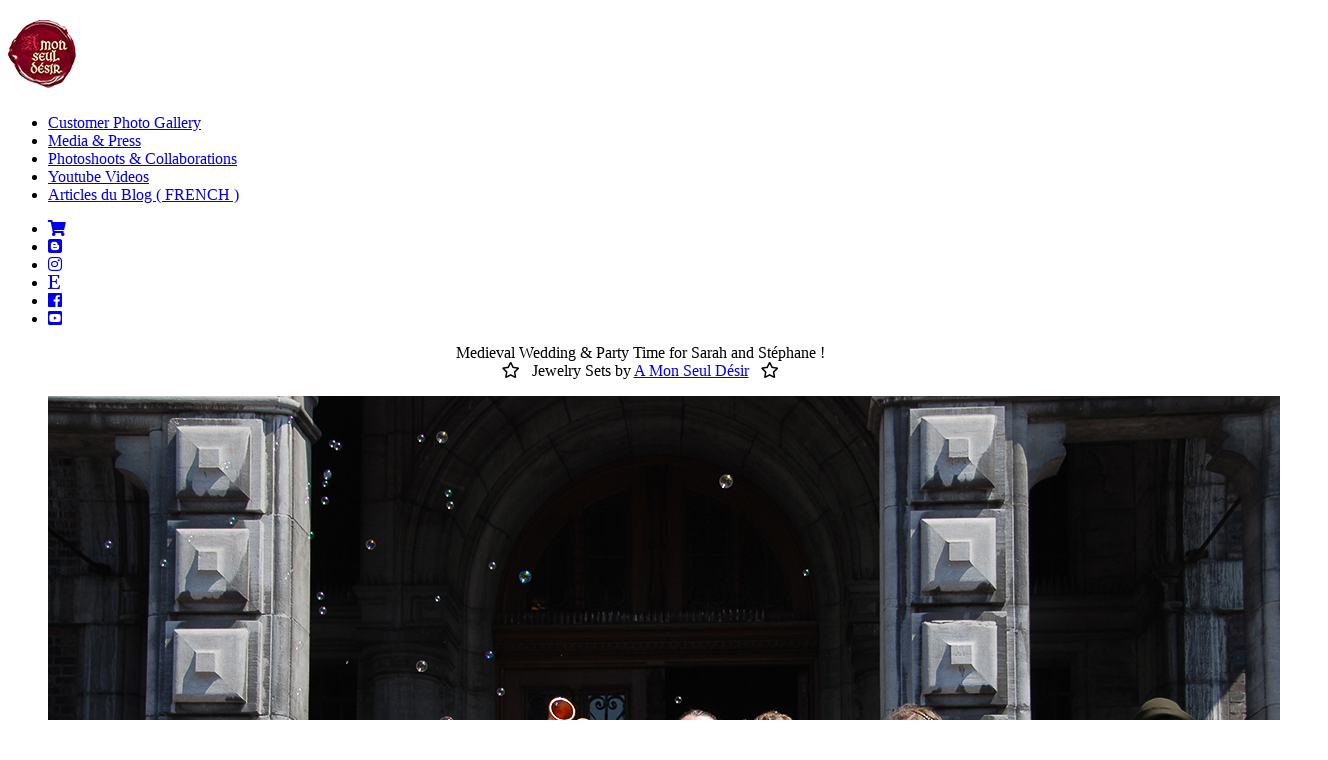

--- FILE ---
content_type: text/html
request_url: https://www.amonseuldesir.net/Photos-Galleries/2010MariageMedieval.html
body_size: 1974
content:

<!DOCTYPE html>
<!--[if lt IE 7]>      <html class="no-js lt-ie9 lt-ie8 lt-ie7"> <![endif]-->
<!--[if IE 7]>         <html class="no-js lt-ie9 lt-ie8"> <![endif]-->
<!--[if IE 8]>         <html class="no-js lt-ie9"> <![endif]-->
<!--[if gt IE 8]><!--> <html class="no-js"> <!--<![endif]-->
	<head>
	<meta charset="utf-8">
	<meta http-equiv="X-UA-Compatible" content="IE=edge">
	<title>Customer Photo Gallery</title>
	<meta name="viewport" content="width=device-width, initial-scale=1">
	<meta name="description" content="A Mon Seul Désir boutique's customers are really awesome ! A huge THANK to them for sharing their pictures with us : feel free to visit our Customer Photo Gallery :)" />
	<meta name="keywords" content="customer, happy, customers, gallery, picture, client, satisfied" />
	<meta http-equiv="content-language" content="en-us">
	

  	<!-- Facebook and Twitter integration -->
	<meta property="og:title" content=""/>
	<meta property="og:image" content=""/>
	<meta property="og:url" content=""/>
	<meta property="og:site_name" content=""/>
	<meta property="og:description" content=""/>
	<meta name="twitter:title" content="" />
	<meta name="twitter:image" content="" />
	<meta name="twitter:url" content="" />
	<meta name="twitter:card" content="" />

	<!-- Place favicon.ico and apple-touch-icon.png in the root directory -->
	<link rel="shortcut icon" href="favicon.ico">

	<link href='https://fonts.googleapis.com/css?family=Roboto:400,300,600,400italic,700' rel='stylesheet' type='text/css'>
	<link href='https://fonts.googleapis.com/css?family=Montserrat:400,700' rel='stylesheet' type='text/css'>
	
	<!-- Animate.css -->
	<link rel="stylesheet" href="css/animate.css">
	<!-- Icomoon Icon Fonts-->
	<link rel="stylesheet" href="css/icomoon.css">
	<!-- Bootstrap  -->
	<link rel="stylesheet" href="css/bootstrap.css">
	<!-- Owl Carousel -->
	<link rel="stylesheet" href="css/owl.carousel.min.css">
	<link rel="stylesheet" href="css/owl.theme.default.min.css">
	<!-- Theme style  -->
	<link rel="stylesheet" href="css/style.css">

	<!-- Modernizr JS -->
	<script src="js/modernizr-2.6.2.min.js"></script>
	<!-- FOR IE9 below -->
	<!--[if lt IE 9]>
	<script src="js/respond.min.js"></script>
	<![endif]-->

   
   <link rel="stylesheet" href="https://use.fontawesome.com/releases/v5.3.1/css/all.css" integrity="sha384-mzrmE5qonljUremFsqc01SB46JvROS7bZs3IO2EmfFsd15uHvIt+Y8vEf7N7fWAU" crossorigin="anonymous">
    
    <link href="https://fonts.googleapis.com/css2?family=Chicle&display=swap" rel="stylesheet"> 
   <link href="https://fonts.googleapis.com/css?family=Acme&display=swap" rel="stylesheet">


	</head>
	<body>

	<div id="fh5co-page">

		<a href="#" class="js-fh5co-nav-toggle fh5co-nav-toggle"><i></i></a>
		<aside id="fh5co-aside" role="complementary" class="border">

			<h1 id="fh5co-logo"><a href="https://www.amonseuldesir.net/"><img src="images/logo-colored.png" alt="A Mon Seul Désir Boutique"></a></h1>
			<nav id="fh5co-main-menu" role="navigation">
				<ul>
					<li><a href="customers.html">Customer Photo Gallery</a></li>
					<li><a href="mediapress.html">Media & Press</a></li>
					<li><a href="photoshoots.html">Photoshoots & Collaborations</a></li>
					<li><a href="behind-the-scenes-videos.html">Youtube Videos</a></li>
					<li><a href="blog-articles.html">Articles du Blog ( FRENCH )</a></li>
				</ul>
			</nav>

			<div class="fh5co-footer">
			
				<ul>
					<li><a href="https://www.amonseuldesir.net"><i class="fas fa-shopping-cart"></i></a></li>
					<li><a href="http://la-dame-a-la-licorne.blogspot.com/"><i class="fab fa-blogger"></i></a></li>
					<li><a href="https://www.instagram.com/amonseuldesir_boutique/"><i class="fab fa-instagram"></i></a></li>
					<li><a href="https://www.etsy.com/shop/AMonSeulDesir"><i class="fab fa-etsy"></i></a></li>
					<li><a href="https://www.facebook.com/AMonSeulDesirBoutique"><i class="fab fa-facebook"></i></a></li>
					<li><a href="https://www.youtube.com/channel/UCSgQtf1fJSz2LAaJxtUD_dg"><i class="fab fa-youtube-square"></i></a></li>
				</ul>
			</div>

		</aside>

		<div id="fh5co-main">

			<div class="fh5co-narrow-content animate-box fh5co-border-bottom" data-animate-effect="fadeInLeft">
			
				  <div id=cad><center><div class="poussin-kipu">Medieval Wedding & Party Time for Sarah and Stéphane !<br><i class="far fa-star"></i> &nbsp; Jewelry Sets by <a href="https://www.amonseuldesir.net/" target="_blank">A Mon Seul Désir</a> &nbsp; <i class="far fa-star"></i></span></p>


				<div class="row">
					<div class="col-md-12">
						<figure><center><img src="Big/2010MariageMedieval.jpg" alt="2010 Mariage Medieval Wedding" class="img-responsive"></figure>
					<center><div class="poussin-kipu">THANK for sharing your photos !</font></center>
						
					
					<div class="col-md-12">
					<p class="text-center"><a href="customers.html" class="btn btn-primary btn-outline">More Photos</a><br>

					<center><img src="images/ParcheminLOGO.jpg" class="img-responsive" alt="Parchemin LOGO A MON SEUL DESIR"></center>
					</div>
				</div>
			</div>
		</div>
	</div>

	<!-- jQuery -->
	<script src="js/jquery.min.js"></script>
	<!-- jQuery Easing -->
	<script src="js/jquery.easing.1.3.js"></script>
	<!-- Bootstrap -->
	<script src="js/bootstrap.min.js"></script>
	<!-- Carousel -->
	<script src="js/owl.carousel.min.js"></script>
	<!-- Stellar -->
	<script src="js/jquery.stellar.min.js"></script>
	<!-- Waypoints -->
	<script src="js/jquery.waypoints.min.js"></script>
	<!-- Counters -->
	<script src="js/jquery.countTo.js"></script>
	
	
	<!-- MAIN JS -->
	<script src="js/main.js"></script>

	</body>
</html>

